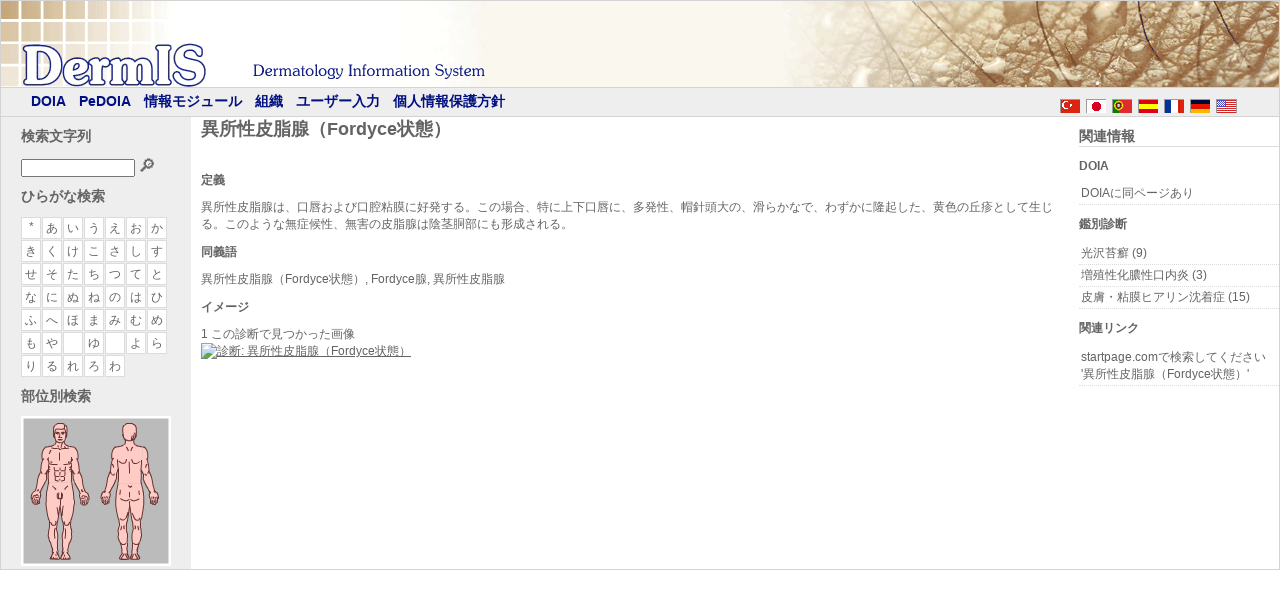

--- FILE ---
content_type: text/html; charset=UTF-8
request_url: https://www.dermis.net/dermisroot/jp/42620/diagnosep.htm
body_size: 2924
content:
<!doctype html>
<html lang="jp">
<head>
  <meta charset="utf-8" />
  <title>異所性皮脂腺（Fordyce状態） - DermIS</title>
  <meta property="title" content="異所性皮脂腺（Fordyce状態） - DermIS" />
  <meta property="description" content="異所性皮脂腺は、口唇および口腔粘膜に好発する。この場合、特に上下口唇に、多発性、帽針頭大の、滑らかなで、わずかに隆起した、黄色の丘疹として生じる。このような無症候性、無害の皮脂腺は陰茎胴部にも形成される。" />
  <meta property="og:description" content="異所性皮脂腺は、口唇および口腔粘膜に好発する。この場合、特に上下口唇に、多発性、帽針頭大の、滑らかなで、わずかに隆起した、黄色の丘疹として生じる。このような無症候性、無害の皮脂腺は陰茎胴部にも形成される。" />
  <meta name="viewport" content="width=device-width, initial-scale=1">
  <meta property="og:locale" content="ja_JP" />
  <meta property="og:site_name" content="DermIS.net" />
  <meta property="og:title" content="異所性皮脂腺（Fordyce状態） - DermIS" />
  <meta property="og:type" content="article" />
  <meta property="og:url" content="https://dermis.net/dermisroot/jp/42620/diagnosep.htm" />
  <link href="../../theme/style4.css" type="text/css" rel="stylesheet" />
  <link href="../../theme/tabs.css" type="text/css" rel="stylesheet" />
  <link rel="shortcut icon" type="image/ico" href="../../../favicon.ico" />
  <link rel="alternate" hreflang="de" href="../../de/42620/diagnosep.htm" />
  <link rel="alternate" hreflang="fr" href="../../fr/42620/diagnosep.htm" />
  <link rel="alternate" hreflang="pt" href="../../pt/42620/diagnosep.htm" />
  <link rel="alternate" hreflang="es" href="../../es/42620/diagnosep.htm" />
  <link rel="alternate" hreflang="en" href="../../en/42620/diagnosep.htm" />
  <link rel="alternate" hreflang="tr" href="../../tr/42620/diagnosep.htm" />
<script>function searchFunction() { var val = "../list/" + document.getElementById("btnSearch").value + "/search.htm"; window.open(val, "_self");}</script></head>
<body id="ctl00_bodyTag">
<form name="form" method="post" id="form">
  <div id="pnlBase">
    <div id="pnlTop">
      <div id="pnlTopImage"> </div>
      <div id="pnlNavigation">
        <span id="ctl00_Langselector1_pnlButtons"><a title="english" class="lang_en" href="../../en/42620/diagnosep.htm"></a><a title="deutsch" class="lang_de" href="../../de/42620/diagnosep.htm"></a><a title="français" class="lang_fr" href="../../fr/42620/diagnosep.htm"></a><a title="español" class="lang_es" href="../../es/42620/diagnosep.htm"></a><a title="português" class="lang_pt" href="../../pt/42620/diagnosep.htm"></a><a title="日本の" class="lang_ja" href="../../jp/42620/diagnosep.htm"></a><a title="Türkçe" class="lang_tr" href="../../tr/42620/diagnosep.htm"></a></span>
        <span><a href="../../jp/home/index.htm">DOIA</a></span>
        <span><a href="../../jp/home/indexp.htm">PeDOIA</a></span>
        <span><a href="/e01module/index_jap.html">情報モジュール</a></span>
        <span><a href="/e02orgs/index_jap.html">組織</a></span>
        <span><a href="/e03feedback/index_jap.html">ユーザー入力</a></span>
        <span><a href="/e04info/index_jap.html">個人情報保護方針</a></span>
      </div>
    </div>
    <div id="pnlMain">
      <div id="pnlLeft">
         <div id="searchByString">          <h2>検索文字列</h2>
            <input name="btnSearch" type="text" id="btnSearch" class="searchfield" />
            <a class="searchbutton" href="javascript:searchFunction()">&#x1F50E;</a>
         </div>         <div id="searchByAlpha">          <h2>ひらがな検索</h2>
          <p class="contentarea">
            <a class="letterbutton" href="../list/all/searchp.htm">*</a><a class="letterbutton" href="../list/あ/searchp.htm">あ</a><a class="letterbutton" href="../list/い/searchp.htm">い</a><a class="letterbutton" href="../list/う/searchp.htm">う</a><a class="letterbutton" href="../list/え/searchp.htm">え</a><a class="letterbutton" href="../list/お/searchp.htm">お</a><a class="letterbutton" href="../list/か/searchp.htm">か</a><a class="letterbutton" href="../list/き/searchp.htm">き</a><a class="letterbutton" href="../list/く/searchp.htm">く</a><a class="letterbutton" href="../list/け/searchp.htm">け</a><a class="letterbutton" href="../list/こ/searchp.htm">こ</a><a class="letterbutton" href="../list/さ/searchp.htm">さ</a><a class="letterbutton" href="../list/し/searchp.htm">し</a><a class="letterbutton" href="../list/す/searchp.htm">す</a><a class="letterbutton" href="../list/せ/searchp.htm">せ</a><a class="letterbutton" href="../list/そ/searchp.htm">そ</a><a class="letterbutton" href="../list/た/searchp.htm">た</a><a class="letterbutton" href="../list/ち/searchp.htm">ち</a><a class="letterbutton" href="../list/つ/searchp.htm">つ</a><a class="letterbutton" href="../list/て/searchp.htm">て</a><a class="letterbutton" href="../list/と/searchp.htm">と</a><a class="letterbutton" href="../list/な/searchp.htm">な</a><a class="letterbutton" href="../list/に/searchp.htm">に</a><a class="letterbutton" href="../list/ぬ/searchp.htm">ぬ</a><a class="letterbutton" href="../list/ね/searchp.htm">ね</a><a class="letterbutton" href="../list/の/searchp.htm">の</a><a class="letterbutton" href="../list/は/searchp.htm">は</a><a class="letterbutton" href="../list/ひ/searchp.htm">ひ</a><a class="letterbutton" href="../list/ふ/searchp.htm">ふ</a><a class="letterbutton" href="../list/へ/searchp.htm">へ</a><a class="letterbutton" href="../list/ほ/searchp.htm">ほ</a><a class="letterbutton" href="../list/ま/searchp.htm">ま</a><a class="letterbutton" href="../list/み/searchp.htm">み</a><a class="letterbutton" href="../list/む/searchp.htm">む</a><a class="letterbutton" href="../list/め/searchp.htm">め</a><a class="letterbutton" href="../list/も/searchp.htm">も</a><a class="letterbutton" href="../list/や/searchp.htm">や</a><a class="letterbutton" href="../list/　/searchp.htm">　</a><a class="letterbutton" href="../list/ゆ/searchp.htm">ゆ</a><a class="letterbutton" href="../list/　/searchp.htm">　</a><a class="letterbutton" href="../list/よ/searchp.htm">よ</a><a class="letterbutton" href="../list/ら/searchp.htm">ら</a><a class="letterbutton" href="../list/り/searchp.htm">り</a><a class="letterbutton" href="../list/る/searchp.htm">る</a><a class="letterbutton" href="../list/れ/searchp.htm">れ</a><a class="letterbutton" href="../list/ろ/searchp.htm">ろ</a><a class="letterbutton" href="../list/わ/searchp.htm">わ</a>          </p>
		</div>
        
<div id="bodybrowser">
     <h2>部位別検索</h2>
<svg viewBox="0 0 150 150" >
  <defs>
    <style>
      rect:hover {
	    fill: yellow;
	    opacity:0.4;
	  }
    </style>
  </defs> 
 
<!--  <image width="1536" height="1024" xlink:href="Images/index.jpg"> -->
  <image width="150" height="150" xlink:href="../list/../../img/bodybrowser/body.gif" />
  <a xlink:href="../list//../../search/a.1/searchp-f.htm"><rect x="28" y="5" opacity="0" width="20" height="22" /></a>
  <a xlink:href="../list//../../search/a.2/searchp-f.htm"><rect x="26" y="28" opacity="0" width="24" height="38" /></a>
  <a xlink:href="../list//../../search/a.3/searchp-f.htm"><rect x="26" y="67" opacity="0" width="24" height="17" /></a>
  <a xlink:href="../list//../../search/a.4/searchp-f.htm"><rect x="12" y="28" opacity="0" width="13" height="44" /></a>
  <a xlink:href="../list//../../search/a.4/searchp-f.htm"><rect x="51" y="28" opacity="0" width="13" height="44" /></a>
  <a xlink:href="../list//../../search/a.5/searchp-f.htm"><rect x="6" y="75" opacity="0" width="14" height="14" /></a>
  <a xlink:href="../list//../../search/a.5/searchp-f.htm"><rect x="56" y="75" opacity="0" width="13" height="14" /></a>
  <a xlink:href="../list//../../search/a.6/searchp-f.htm"><rect x="24" y="85" opacity="0" width="30" height="44" /></a>
  <a xlink:href="../list//../../search/a.7/searchp-f.htm"><rect x="24" y="130" opacity="0" width="30" height="19" /></a>

  <a xlink:href="../list//../../search/a.1/searchp-r.htm"><rect x="98" y="5" opacity="0" width="20" height="22" /></a>
  <a xlink:href="../list//../../search/a.2.5/searchp-r.htm"><rect x="96" y="28" opacity="0" width="24" height="38" /></a>
  <a xlink:href="../list//../../search/a.3/searchp-r.htm"><rect x="96" y="67" opacity="0" width="24" height="17" /></a>
  <a xlink:href="../list//../../search/a.4/searchp-r.htm"><rect x="82" y="28" opacity="0" width="13" height="44" /></a>
  <a xlink:href="../list//../../search/a.4/searchp-r.htm"><rect x="121" y="28" opacity="0" width="13" height="44" /></a>
  <a xlink:href="../list//../../search/a.5/searchp-r.htm"><rect x="76" y="75" opacity="0" width="14" height="14" /></a>
  <a xlink:href="../list//../../search/a.5/searchp-r.htm"><rect x="126" y="75" opacity="0" width="13" height="14" /></a>
  <a xlink:href="../list//../../search/a.6/searchp-r.htm"><rect x="94" y="85" opacity="0" width="30" height="44" /></a>
  <a xlink:href="../list//../../search/a.7/searchp-r.htm"><rect x="94" y="130" opacity="0" width="30" height="19" /></a>
</svg>

	</div>
</div>
     
     <div id="pnlRight" class="Container">

<h2>関連情報</h2>
<div class="contentarea">
  <div>
    <h2><span>DOIA</span></h2><a href="../42620/diagnose.htm" class="list">DOIAに同ページあり</a>

  </div>
  <div>
    <h2><span>鑑別診断</span></h2>
    <a href="../33649/diagnosep.htm" class="list">光沢苔癬 (9)</a><a href="../25617/diagnosep.htm" class="list">増殖性化膿性口内炎 (3)</a><a href="../23929/diagnosep.htm" class="list">皮膚・粘膜ヒアリン沈着症 (15)</a>
  </div>
  <div>
    <h2><span>関連リンク</span></h2>
<a target='_blank' href="https://www.startpage.com/do/dsearch?query=%E7%95%B0%E6%89%80%E6%80%A7%E7%9A%AE%E8%84%82%E8%85%BA%EF%BC%88Fordyce%E7%8A%B6%E6%85%8B%EF%BC%89&language=english" class="list ">startpage.comで検索してください '異所性皮脂腺（Fordyce状態）'</a>
  </div>
</div>


     </div>
   <div id="pnlContent">
     <div id="ctl00_Main_pnlMain" class="Container">
       <h1>異所性皮脂腺（Fordyce状態）</h1>
       <div class="contentarea">

<table id="ctl00_Main_pnlSearchControl"><tr><td>  <span class="head"></span>
  <table><tr><td>    <table><tr><td>      <h2><span>定義</span></h2><p>異所性皮脂腺は、口唇および口腔粘膜に好発する。この場合、特に上下口唇に、多発性、帽針頭大の、滑らかなで、わずかに隆起した、黄色の丘疹として生じる。このような無症候性、無害の皮脂腺は陰茎胴部にも形成される。</p>    </td></tr></table>    <table><tr><td>      <h2><span>同義語</span></h2><p>異所性皮脂腺（Fordyce状態）, Fordyce腺, 異所性皮脂腺</p>    </td></tr></table>
      <table class="diagnoseThumbs"><tr><td><h2><span>イメージ</span></h2></td></tr>        <tr><td>1 この診断で見つかった画像</td></tr>
        <tr><td><a href="../42627/imagep.htm" title="診断: 異所性皮脂腺（Fordyce状態）"><img src="../../../bilder/CD097/100px/img0091.jpg" alt="診断: 異所性皮脂腺（Fordyce状態）" height="100" /></a>
</td></tr>      </table>      </td></tr></table>
    </td></tr></table>

       </div>
     </div>
    </div>
   <br class="clear" />
 </div>
 <div id="pnlFooter"></div></div>
</form>
</body>
</html>
